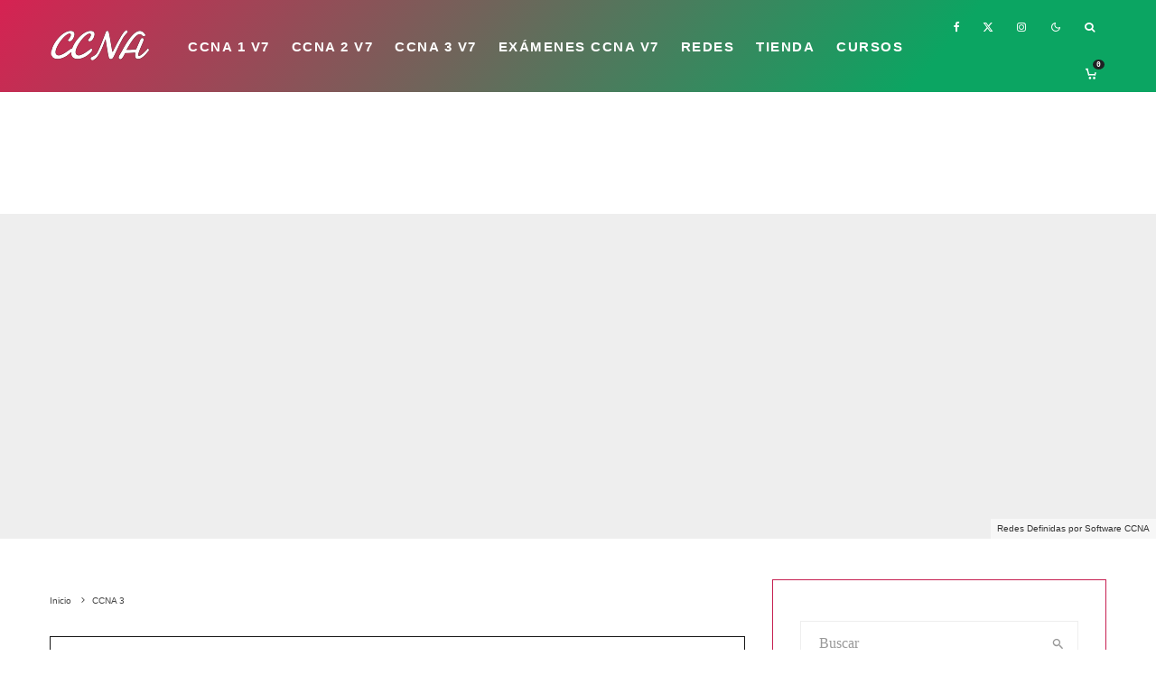

--- FILE ---
content_type: text/css
request_url: https://ccnadesdecero.es/wp-content/litespeed/css/0da7f0a20267a2945041656017dc3e21.css?ver=2c90f
body_size: 18364
content:
.update-card-modal .studiocart{padding:0}.ncs-my-account .error-border{border:1px solid #E25950!important}.ncs-my-account .error-label{color:#E25950!important}.ncs-my-account .modal,.ncs-my-account .sc-modal{display:none}.ncs-my-account .modal .modal-dialog,.ncs-my-account .sc-modal .modal-dialog{left:50%;width:90%;max-width:400px;transform:translateX(-50%);max-height:75%;overflow:auto}.ncs-my-account .sc-modal .modal-header h2{font-size:22px}.ncs-my-account .sc-modal p{margin:0 0 20px}.ncs-my-account .modal.opened,.ncs-my-account .sc-modal.opened{display:block!important}.ncs-my-account .sc_invoice-period{margin-top:15px;text-align:left}.ncs-my-account .sc_preloader{display:none;margin-top:10px;position:absolute;left:48%;top:40%}.ncs-my-account .btn-close{color:#000;font-size:20px;text-decoration:none!important;padding:10px;position:absolute;right:7px;top:0;line-height:28px}.ncs-my-account .btn-close:hover{color:#919191}.ncs-my-account .modal:before,.ncs-my-account .sc-modal:before{content:"";display:none;background:rgb(0 0 0 / .6);position:fixed;top:0;left:0;right:0;bottom:0;z-index:99}.ncs-my-account .opened:before{display:block}.ncs-my-account .sc-modal .modal-dialog,.ncs-my-account .update-card-modal .modal-dialog{top:50%;transform:translate(-50%,-50%)}.ncs-my-account .modal-dialog{background:#fefefe;border:#333 solid 0;border-radius:5px;text-align:center;overflow:hidden;position:fixed;left:15%;top:-100%;z-index:99;width:70%;box-shadow:0 5px 10px rgb(0 0 0 / .3);font-size:16px}.ncs-my-account .modal-body{padding:20px}.ncs-my-account .modal-header{border-bottom:#eee solid 1px;padding:15px 20px 15px}.ncs-my-account .modal-header h2{font-size:17px;margin:0}.ncs-my-account .sc-modal .modal-dialog{max-width:1200px}.ncs-my-account .sc-modal .modal-body{padding:20px 35px 35px}.ncs-my-account .modal .modal-header+.modal-body{padding-top:8px}.ncs-my-account .modal-footer{padding:10px 20px}#sc_update_subscription{display:none}#updateCard .row .form-group{margin:0 0 5px;text-align:left}#updateCard .row .form-group:last-child{margin:0}#updateCard #sc_update_card_button{font-size:16px}body.sc-checkout-1{position:static}body.sc-checkout-1 *{box-sizing:border-box}body.sc-checkout-1 .container{width:100%;padding-right:15px;padding-left:15px;margin-right:auto;margin-left:auto}@media (min-width:960px){body.sc-checkout-1 .container{max-width:1170px}}.sc-account-form .sc-account-error,#sc-login .sc-account-error,#sc-password-lost-form .sc-account-error{padding-left:10px;border-left:3px solid #d31111}.sc-account-form .login-info,#sc-login .login-info,#sc-password-lost-form .login-info{padding-left:10px;border-left:3px solid #9dc5df}.sc-account-form input[type=text],.sc-account-form input[type=email],.sc-account-form input[type=password],#sc-login input[type=text],#sc-login input[type=email],#sc-login input[type=password],#sc-password-lost-form input[type=text],#sc-password-lost-form input[type=email],#sc-password-lost-form input[type=password]{display:block;width:100%}.single-sc_collection .studiocart-page .container .products,.single-sc_product .studiocart-page .container .products{position:relative}.single-sc_collection .studiocart-page .container #sc-payment-form.signup-form .sc-order-summary:last-child,.single-sc_product .studiocart-page .container #sc-payment-form.signup-form .sc-order-summary:last-child{padding-bottom:15px}.single-sc_collection .studiocart-page .container .address-info .row .form-group.sc-address-1.col-sm-12 input,.single-sc_product .studiocart-page .container .address-info .row .form-group.sc-address-1.col-sm-12 input{border-bottom-left-radius:0!important;border-bottom-right-radius:0!important}.single-sc_collection .studiocart-page .container .address-info .row .form-group.sc-address-1.col-sm-12 input:focus,.single-sc_product .studiocart-page .container .address-info .row .form-group.sc-address-1.col-sm-12 input:focus{z-index:1;position:relative}.single-sc_collection .studiocart-page .container .address-info .row .form-group.sc-address-2.col-sm-12,.single-sc_product .studiocart-page .container .address-info .row .form-group.sc-address-2.col-sm-12{margin-top:-1rem}.single-sc_collection .studiocart-page .container .address-info .row .form-group.sc-address-2.col-sm-12 input,.single-sc_product .studiocart-page .container .address-info .row .form-group.sc-address-2.col-sm-12 input{border-top:0;border-top-left-radius:0!important;border-top-right-radius:0!important}.single-sc_collection .studiocart-page .container .address-info .row .form-group.sc-address-2.col-sm-12 input:focus,.single-sc_product .studiocart-page .container .address-info .row .form-group.sc-address-2.col-sm-12 input:focus{z-index:1;position:relative}.single-sc_collection .studiocart-page .container .sc-embed-checkout-form-nav,.single-sc_product .studiocart-page .container .sc-embed-checkout-form-nav{background:#fff;padding:10px;margin-bottom:-28px;position:relative;z-index:1}.single-sc_collection .studiocart-page .container .sc-embed-checkout-form-nav .sc-checkout-form-steps .steps,.single-sc_product .studiocart-page .container .sc-embed-checkout-form-nav .sc-checkout-form-steps .steps{border-top:0;background:#fff0}.single-sc_collection .studiocart-page .container .sc-embed-checkout-form-nav .sc-checkout-form-steps .steps a,.single-sc_product .studiocart-page .container .sc-embed-checkout-form-nav .sc-checkout-form-steps .steps a{background:#f4f4f4;color:#bbb;padding:15px 20px;text-decoration:none;transition:all 0.25s ease-out}.single-sc_collection .studiocart-page .container .sc-embed-checkout-form-nav .sc-checkout-form-steps .steps a .step-number,.single-sc_product .studiocart-page .container .sc-embed-checkout-form-nav .sc-checkout-form-steps .steps a .step-number{background:#bbb;border-radius:50%;color:#f4f4f4;font-weight:700;font-size:15px;height:26px;line-height:25px;transition:all 0.25s ease-out;margin-right:10px;text-align:center;min-width:26px;width:26px}@media (max-width:479px){.single-sc_collection .studiocart-page .container .sc-embed-checkout-form-nav .sc-checkout-form-steps .steps a .step-number,.single-sc_product .studiocart-page .container .sc-embed-checkout-form-nav .sc-checkout-form-steps .steps a .step-number{font-size:11px;height:18px;line-height:17px;min-width:18px;width:18px}}.single-sc_collection .studiocart-page .container .sc-embed-checkout-form-nav .sc-checkout-form-steps .steps a:hover,.single-sc_product .studiocart-page .container .sc-embed-checkout-form-nav .sc-checkout-form-steps .steps a:hover{text-decoration:none}.single-sc_collection .studiocart-page .container .sc-embed-checkout-form-nav .sc-checkout-form-steps .steps.sc-current a,.single-sc_product .studiocart-page .container .sc-embed-checkout-form-nav .sc-checkout-form-steps .steps.sc-current a{background:#fff;color:#333}.single-sc_collection .studiocart-page .container .sc-embed-checkout-form-nav .sc-checkout-form-steps .steps.sc-current a .step-number,.single-sc_product .studiocart-page .container .sc-embed-checkout-form-nav .sc-checkout-form-steps .steps.sc-current a .step-number{background:#333;color:#fff}.single-sc_collection .studiocart-page .container #sc-payment-form.sc-2step-wrapper,.single-sc_product .studiocart-page .container #sc-payment-form.sc-2step-wrapper{padding:0}.single-sc_collection .studiocart-page .container #sc-payment-form.sc-2step-wrapper .sc-checkout-step>div,.single-sc_product .studiocart-page .container #sc-payment-form.sc-2step-wrapper .sc-checkout-step>div{margin-bottom:40px}.single-sc_collection .studiocart-page .container #sc-payment-form.sc-2step-wrapper .sc-checkout-step>div.row,.single-sc_collection .studiocart-page .container #sc-payment-form.sc-2step-wrapper .sc-checkout-step>div.sc-order-summary,.single-sc_product .studiocart-page .container #sc-payment-form.sc-2step-wrapper .sc-checkout-step>div.row,.single-sc_product .studiocart-page .container #sc-payment-form.sc-2step-wrapper .sc-checkout-step>div.sc-order-summary{margin-bottom:0}.single-sc_collection .studiocart-page .container #sc-payment-form.sc-2step-wrapper.step-1 .sc-checkout-step>div,.single-sc_product .studiocart-page .container #sc-payment-form.sc-2step-wrapper.step-1 .sc-checkout-step>div{margin-bottom:0}.single-sc_collection .studiocart-page .total,.single-sc_product .studiocart-page .total{background:#fff0;color:#232323;font-size:12px;font-weight:600;letter-spacing:.2em;margin:0 0 .8em;padding:0;padding-bottom:8px;text-transform:uppercase}.single-sc_collection .studiocart-page .total .price,.single-sc_product .studiocart-page .total .price{letter-spacing:normal;font-size:20px;vertical-align:middle;margin-top:-8px}.sc-hero-banner{background:#234854 center;background-size:cover;min-height:350px;display:flex;align-items:center;position:relative}@media (max-width:640px){.sc-hero-banner{min-height:250px}}.sc-hero-banner:before{background:linear-gradient(to bottom,#fff0,#000);content:"";left:0;opacity:.3;position:absolute;top:0;width:100%;height:100%}.sc-hero-banner h2{color:#fff;line-height:1.25em;position:relative;text-align:center}.studiocart-page{background:#eee;color:#232323;font-family:"Helvetica Neue",Helvetica,sans-serif;font-size:14px;position:relative}.studiocart-page.page-closed{min-height:calc(100vh - 350px)}@media (max-width:640px){.studiocart-page.page-closed{min-height:calc(100vh - 250px)}}.studiocart-page.page-closed .container .studiocart{min-width:100%;margin:-50px;width:100%}.studiocart-page.page-closed .container .studiocart .pay-confirmation{position:relative}.studiocart-page.page-closed #sc-payment-form{align-items:initial}.studiocart-page.page-closed #sc-payment-form .products{margin-top:-50px;margin-bottom:50px;min-height:auto}.studiocart-page.page-closed #sc-payment-form .products h4{font-size:20px;line-height:1.35em}@media (max-width:640px){.studiocart-page.page-closed #sc-payment-form{align-items:flex-start}.studiocart-page.page-closed #sc-payment-form .products{min-height:40vh}.studiocart-page.page-closed #sc-payment-form .products>div{min-width:0;line-height:1.35}}.studiocart-page .btn-block{border-radius:2px;cursor:pointer;font-size:18px}.studiocart-page .studiocart input:focus,.studiocart-page .studiocart .StripeElement--focus{border:1px solid #0eb8c1;box-shadow:0 1px 3px 0 #cfd7df;outline:none}.studiocart-page .container{display:flex;align-items:flex-start;flex-wrap:wrap;justify-content:center;width:100%;margin:auto}@media (min-width:960px){.studiocart-page .container{max-width:1170px;padding:0 30px}}.studiocart-page .container .main-content,.studiocart-page .container .studiocart{margin:auto;flex-basis:53%;width:53%;min-width:53%}.studiocart-page .container .main-content{background:#fff;margin-top:-60px;padding:30px;box-shadow:20px 37px 80px rgb(0 0 0 / .098)}.studiocart-page .container .main-content img{height:auto}.studiocart-page .container .studiocart{flex-basis:42%;margin-left:5%;margin-top:0;min-width:42%;padding:50px 0;width:42%}@media (max-width:900px){.studiocart-page .container .main-content,.studiocart-page .container .studiocart{flex-basis:95%;width:95%;min-width:95%}.studiocart-page .container .studiocart{margin:0;padding:35px 0 50px}}.studiocart-page .container #sc-payment-form .sc-section{background:#fff;box-shadow:5px 10px 20px rgb(0 0 0 / .0598);padding:30px;position:relative}.studiocart-page .container #sc-payment-form .sc-section.orderbump{border:none;padding:30px;border-radius:0;overflow:hidden;position:relative;transition:all 0.25s ease-out;opacity:.9}.studiocart-page .container #sc-payment-form .sc-section.orderbump .sc-bump-image{margin-top:0}.studiocart-page .container #sc-payment-form .sc-section.orderbump [for=sc-orderbump]:before{border-color:#dadada}.studiocart-page .container #sc-payment-form .sc-section.orderbump [for=sc-orderbump]:hover:before,.studiocart-page .container #sc-payment-form .sc-section.orderbump input[type=checkbox]:checked+label:before{border-color:#000}.studiocart-page .container #sc-payment-form .sc-section.orderbump:hover{margin-top:-5px;margin-bottom:45px;box-shadow:20px 37px 80px rgb(0 0 0 / .298);opacity:1}.studiocart-page .container #sc-payment-form .sc-section.orderbump .title{background:#fff0;padding:15px 15px 10px}.studiocart-page .container #sc-payment-form.signup-form .sc-section{padding-bottom:0}.sc-countdown .cd-column{width:100px;display:inline-block;margin:10px}.sc-countdown .timer-box{text-align:center;padding:10px}.sc-countdown .timer-data{font-size:40px;font-weight:400;background-color:#fff;padding:10px;border-radius:50px;line-height:60px}.sc-countdown .timer-title{font-size:14px;font-weight:500;color:#000;text-transform:uppercase;padding:5px}.sc-countdown-finished-message{text-align:center}#sc-order-details h3,#sc-order-details p{line-height:1.4;margin:0;padding:0}#sc-order-details p{font-size:14px}#sc-order-details .sc-heading{text-transform:uppercase}#sc-order-details .sc-order-table{display:flex;flex-wrap:wrap;margin:10px 0 30px}#sc-order-details .sc-order-table .item,#sc-order-details .sc-order-table .order-total{width:50%;border-bottom:1px solid #e0dede;padding:5px 0 5px;margin:0;font-size:15px;text-align:left;display:block;line-height:1.25em}#sc-order-details .sc-order-table .order-total{text-align:right}#sc-form-container .sc-checkout-form-steps{display:flex;margin:0 0 20px;padding:0}.studiocart{padding:50px 20px;line-height:1.8571428571;min-height:100%}.studiocart *{box-sizing:border-box!important}.studiocart label{margin:0;line-height:1.8571428571}.studiocart .sc-footer-text{font-size:11px;line-height:1.4;opacity:.85;margin:12px 0 0}.studiocart .products.product-list .item{margin-bottom:20px;align-items:center}.studiocart .products.product-list .item:last-child{margin-bottom:8px}.studiocart .products.product-list .item .product-image{width:45px;margin-right:15px;padding-top:45px;background-size:cover;background-position:center}.studiocart .products.product-list label{line-height:1.5}.studiocart .products.product-list label>span{display:block;font-size:12px}.studiocart .products.product-list label+.w-100{display:flex;border-bottom:1px solid #ddd;border-radius:3px;height:40px}.studiocart .products.product-list label+.w-100 .qty-dec,.studiocart .products.product-list label+.w-100 .qty-inc{background:#fff;border:0}.studiocart .products.product-list label+.w-100 .qty-dec svg,.studiocart .products.product-list label+.w-100 .qty-inc svg{width:14px;vertical-align:middle}.studiocart .products.product-list label+.w-100 input{text-align:center;border:0;border-radius:0;width:50px;box-shadow:none}.studiocart .products.product-list label+.w-100 input::-webkit-outer-spin-button,.studiocart .products.product-list label+.w-100 input::-webkit-inner-spin-button{-webkit-appearance:none;margin:0}.studiocart .products.product-list label+.w-100 input[type=number]{-webkit-appearance:textfield;appearance:textfield;-moz-appearance:textfield}.studiocart.scshortcode{padding:0}.studiocart.scshortcode #sc-payment-form.signup-form .sc-section.products{padding-bottom:20px}.studiocart.scshortcode #sc-payment-form.signup-form .sc-section:last-child .row:last-child .form-group:last-child{margin-bottom:0}.studiocart.scshortcode .container{font-size:14px;padding:0}.studiocart.scshortcode .products{position:relative}.studiocart.scshortcode .products #sc-coupon-toggle{right:0;top:6px}.studiocart.scshortcode .coupon-code .form-group{margin-left:0;margin-right:0}.studiocart.scshortcode .sc-2step-wrapper.step-2 #sc-coupon-toggle{right:0;top:0}.studiocart.pay-confirm{display:flex;align-items:center}.studiocart .content{box-shadow:0 2px 10px rgb(0 0 0 / .075);background-color:#fff}.studiocart .block-heading{display:table;margin:auto;max-width:600px;margin-bottom:40px;text-align:center}.studiocart .block-heading h2{letter-spacing:.025em}.studiocart .block-heading p{text-align:center;margin:auto;line-height:1.5}.studiocart h1:before,.studiocart h2:before,.studiocart h3:before,.studiocart h4:before,.studiocart h5:before{content:none}.studiocart .block-heading h1,.studiocart .block-heading h2,.studiocart .block-heading h3{font-size:2.2rem;margin-bottom:5px}.studiocart .sc-checkout-form-steps .steps{background:#eee;border-top:4px solid #eee;line-height:1em;width:100%}.studiocart .sc-checkout-form-steps .steps.sc-current{background:#fff0;border-top:4px solid #222225}.studiocart .sc-checkout-form-steps .steps a{color:inherit;display:flex;padding:15px 20px 18px;text-decoration:none}.studiocart .sc-checkout-form-steps .steps a .step-number{font-weight:700;font-size:36px;line-height:1em;margin-right:10px}.studiocart .sc-checkout-form-steps .steps a .step-heading{display:flex;flex-wrap:wrap;align-items:center}.studiocart .sc-checkout-form-steps .steps a .step-heading .step-name{font-weight:700;text-transform:uppercase;width:100%}.studiocart .sc-checkout-form-steps .steps a .step-heading .step-sub-name{font-size:13px}.studiocart #sc-payment-form.sc-2step-wrapper{padding:0 30px}.studiocart #sc-payment-form .sc-checkout-step{display:none}.studiocart #sc-payment-form.step-1 #customer-details{display:block}.studiocart #sc-payment-form.step-2 #billing-details{display:block;position:relative}.studiocart #sc-payment-form>div,.studiocart #sc-payment-form .sc-checkout-step>div{margin-bottom:40px}.studiocart #sc-payment-form>div:last-child,.studiocart #sc-payment-form .sc-checkout-step>div:last-child{margin-bottom:0}.studiocart #sc-payment-form .sc-checkout-step>div{margin-bottom:15px}.studiocart #sc-payment-form .orderbump{border:1px dashed #000;border-radius:3px;padding:20px}.studiocart #sc-payment-form .orderbump .sc-bump-image{margin:20px 0 5px;text-align:center}.studiocart #sc-payment-form .orderbump .sc-bump-image img{display:inline;max-width:100%}.studiocart #sc-payment-form .orderbump .has-thumb{background-position:15px 8px;background-repeat:no-repeat;background-size:20%;padding-left:25%}@media (max-width:767px){.studiocart #sc-payment-form .orderbump .has-thumb{background-position:center top;background-size:auto 125px;padding:140px 0 0}}.studiocart #sc-payment-form .orderbump .title{background:#f3f5f6;padding:15px;margin:-14px -13px 10px}.studiocart #sc-payment-form .orderbump .ob-cta{margin-top:12px}.studiocart #sc-payment-form .orderbump input[type=checkbox]{height:auto;margin-right:5px}.studiocart #sc-payment-form .orderbump label{font-weight:700}.studiocart #sc-payment-form .sc-badge{text-transform:uppercase;background:#eee;color:#7c7c7c;padding:4px 10px;border-radius:50px;font-size:82%;margin-left:2px;font-weight:500;letter-spacing:.05em}.studiocart #sc-payment-form .item label .sc-badge{border-radius:2px;text-transform:none}.studiocart #sc-payment-form .summary-items{margin-bottom:20px}.studiocart #sc-payment-form .summary-items .sc-label{flex-grow:1}.studiocart #sc-payment-form .summary-items .item{display:flex;padding:5px 0}.studiocart #sc-payment-form .summary-items .item.orderbump-item-row .ob-price{text-align:right}.studiocart #sc-payment-form .summary-items .item.orderbump-item-row small{display:block;font-size:80%!important;line-height:1}.studiocart #sc-payment-form input[type=checkbox],.studiocart #sc-payment-form input[type=radio]{border:0;clip:rect(0 0 0 0);height:1px;margin:-1px;overflow:hidden;padding:0;position:absolute;width:1px}.studiocart #sc-payment-form input[type=checkbox]:active+label:before,.studiocart #sc-payment-form input[type=checkbox]:active+.item-name:before,.studiocart #sc-payment-form input[type=radio]:active+label:before,.studiocart #sc-payment-form input[type=radio]:active+.item-name:before{transition-duration:0s}.studiocart #sc-payment-form input[type=checkbox]+label,.studiocart #sc-payment-form input[type=checkbox]+.item-name,.studiocart #sc-payment-form input[type=radio]+label,.studiocart #sc-payment-form input[type=radio]+.item-name{display:inline-block;position:relative;padding-left:2em;vertical-align:middle;-webkit-user-select:none;-moz-user-select:none;user-select:none;cursor:pointer;font-size:14px;line-height:1.2em}.studiocart #sc-payment-form input[type=checkbox]+label:before,.studiocart #sc-payment-form input[type=checkbox]+.item-name:before,.studiocart #sc-payment-form input[type=radio]+label:before,.studiocart #sc-payment-form input[type=radio]+.item-name:before{background:#fff;box-sizing:content-box;content:"";color:#000;position:absolute;left:0;width:15px;height:15px;border:1px solid #a9a9a9;text-align:center;top:0;transition:all 0.4s ease}.studiocart #sc-payment-form input[type=checkbox]+label:after,.studiocart #sc-payment-form input[type=checkbox]+.item-name:after,.studiocart #sc-payment-form input[type=radio]+label:after,.studiocart #sc-payment-form input[type=radio]+.item-name:after{box-sizing:content-box;content:"";background-color:#000;position:absolute;left:4px;width:9px;height:9px;margin-top:4px;top:0;transform:scale(0);transform-origin:50%;transition:transform 200ms ease-out}.studiocart #sc-payment-form input[type=checkbox]+label:disabled+label:before,.studiocart #sc-payment-form input[type=checkbox]+.item-name:disabled+label:before,.studiocart #sc-payment-form input[type=radio]+label:disabled+label:before,.studiocart #sc-payment-form input[type=radio]+.item-name:disabled+label:before{border-color:#ccc}.studiocart #sc-payment-form input[type=checkbox]+label:disabled:hover+label:before,.studiocart #sc-payment-form input[type=checkbox]+.item-name:disabled:hover+label:before,.studiocart #sc-payment-form input[type=radio]+label:disabled:hover+label:before,.studiocart #sc-payment-form input[type=radio]+.item-name:disabled:hover+label:before{background-color:inherit}.studiocart #sc-payment-form input[type=checkbox]+label:disabled:checked+label:before,.studiocart #sc-payment-form input[type=checkbox]+.item-name:disabled:checked+label:before,.studiocart #sc-payment-form input[type=radio]+label:disabled:checked+label:before,.studiocart #sc-payment-form input[type=radio]+.item-name:disabled:checked+label:before{background-color:#ccc}.studiocart #sc-payment-form input[type=checkbox]+label+.coup-confirm,.studiocart #sc-payment-form input[type=checkbox]+label .coup-confirm,.studiocart #sc-payment-form input[type=checkbox]+.item-name+.coup-confirm,.studiocart #sc-payment-form input[type=checkbox]+.item-name .coup-confirm,.studiocart #sc-payment-form input[type=radio]+label+.coup-confirm,.studiocart #sc-payment-form input[type=radio]+label .coup-confirm,.studiocart #sc-payment-form input[type=radio]+.item-name+.coup-confirm,.studiocart #sc-payment-form input[type=radio]+.item-name .coup-confirm{display:block;text-transform:uppercase;font-size:12px;font-weight:400;opacity:.7;margin-top:-5px}.studiocart #sc-payment-form input[type=checkbox].invalid+.item-name,.studiocart #sc-payment-form input[type=radio].invalid+.item-name{color:#fa7559}.studiocart #sc-payment-form input[type=checkbox]+label,.studiocart #sc-payment-form input[type=checkbox]+.item-name{line-height:1.2em}.studiocart #sc-payment-form input[type=checkbox]+label:before,.studiocart #sc-payment-form input[type=checkbox]+.item-name:before{margin-top:0}.studiocart #sc-payment-form input[type=checkbox]+label:after,.studiocart #sc-payment-form input[type=checkbox]+.item-name:after{background-color:#fff0;left:4px;width:8px;height:3px;border-style:solid;border-color:#000;border-width:0 0 2px 2px;-o-border-image:none;border-image:none;transform:rotate(-45deg) scale(0)}.studiocart #sc-payment-form input[type=checkbox]:hover+label:before,.studiocart #sc-payment-form input[type=checkbox]:hover+.item-name:before{border-color:#000}.studiocart #sc-payment-form input[type=checkbox]:checked+label:before,.studiocart #sc-payment-form input[type=checkbox]:checked+.item-name:before{animation:borderscale 200ms ease-in}.studiocart #sc-payment-form input[type=checkbox]:checked+label:after,.studiocart #sc-payment-form input[type=checkbox]:checked+.item-name:after{content:"";transform:rotate(-45deg) scale(1);transition:transform 200ms ease-out}.studiocart #sc-payment-form input[type=radio]:checked+label:before,.studiocart #sc-payment-form input[type=radio]:checked+.item-name:before{animation:borderscale 300ms ease-in;background-color:#fff}.studiocart #sc-payment-form input[type=radio]:checked+label:after,.studiocart #sc-payment-form input[type=radio]:checked+.item-name:after{transform:scale(1)}.studiocart #sc-payment-form input[type=radio]+label:before,.studiocart #sc-payment-form input[type=radio]+label:after,.studiocart #sc-payment-form input[type=radio]+.item-name:before,.studiocart #sc-payment-form input[type=radio]+.item-name:after{border-radius:50%}.studiocart #sc-payment-form.signup-form .sc-section{margin:0}.studiocart #sc-payment-form.signup-form .sc-section.products{padding-bottom:1px}.studiocart #sc-payment-form.signup-form #sc-terms{margin-bottom:20px}.studiocart #sc-payment-form.signup-form .sc-order-summary{padding-top:10px}.studiocart #sc-payment-form.signup-form .sc-order-summary .title,.studiocart #sc-payment-form.signup-form .sc-order-summary .summary-items,.studiocart #sc-payment-form.signup-form .sc-order-summary .title+.row,.studiocart #sc-payment-form.signup-form .sc-order-summary .summary-items+.row{display:none!important}.studiocart .pay-confirmation{position:absolute;width:100%;top:0;left:0;height:100%;display:flex;align-items:center;justify-content:center}.studiocart .pay-confirmation .products{background:#fff;border-radius:7px;box-shadow:0 0 15px 0 rgb(0 0 0 / .075);text-align:center;margin:0;width:90%;max-width:900px;min-height:65vh;padding:20px;display:flex;align-items:center;justify-content:center}.studiocart .pay-confirmation .order-info{margin:25px 0 0;text-align:center}.studiocart .pay-confirmation .order-info li{display:inline-block;font-weight:700;letter-spacing:.1em}.studiocart .pay-confirmation .order-info li span{font-size:80%;font-weight:400;text-transform:uppercase}.studiocart .pay-confirmation table td,.studiocart .pay-confirmation table th{border:none;padding:0}.studiocart .pay-confirmation .card-details h3{text-align:center}.studiocart .title{color:#232323;font-size:12px;margin:0 0 .8em;font-weight:600;padding-bottom:8px;text-transform:uppercase;letter-spacing:.2em}.studiocart .title.closed{border:0;margin:0;padding:0}.studiocart .row+.title{margin-top:2em}.studiocart label .req{color:#fa755a;font-weight:700}.studiocart .products.hidden{display:none}.studiocart .products.hidden.sc-show-coupon{display:block}.studiocart .products.hidden.sc-show-coupon .title,.studiocart .products.hidden.sc-show-coupon .item{display:none!important}.studiocart .products.hidden.sc-show-coupon .coupon-code{text-align:right}.studiocart .products.hidden.sc-show-coupon #sc-coupon-toggle{position:static}.studiocart .products .item{display:flex;margin-bottom:8px}.studiocart .products .item input[type=radio]{line-height:1;margin-right:10px;height:auto}.studiocart .products .item.flex-wrap{flex-wrap:wrap}.studiocart .products .item.flex-wrap .error{text-align:right;width:100%}.studiocart .products .item .w-100{flex-shrink:1;margin-left:auto}.studiocart .products .item .w-100 input{margin:0;padding:0 5px;width:70px;font-weight:700}@media (max-width:540px){.studiocart .products .item .w-100{flex-shrink:0;flex-grow:1;margin-left:2em}.studiocart .products .item .w-100 input{width:100%}}.studiocart .products .item-description{font-size:.8em;opacity:.6}.studiocart .products .item p{margin-bottom:.2em}.studiocart .products .price{flex-grow:1;font-weight:600;text-align:right}.studiocart .products .price s{font-weight:400;opacity:.5;margin-right:2px}.studiocart .coupon-code{align-items:center}.studiocart .coupon-code #sc-coupon-toggle{color:#aaa;font-size:13px;line-height:1;padding-bottom:2px;position:absolute;right:33px;text-decoration:underline;top:33px;transition:all 0.2s linear}.studiocart .coupon-code #sc-coupon-toggle:hover{color:#000}@media (max-width:479px){.studiocart .coupon-code #sc-coupon-toggle{position:relative;left:0;top:-15px}}.studiocart .coupon-code.applied{display:none}.studiocart .coupon-code .form-group{align-items:center;background:#f3f5f6;display:flex;margin:0 -30px 20px;padding:10px 30px;width:auto}.studiocart .coupon-code .form-group.hide{display:none}.studiocart .coupon-code input[type=text]{background:#fff0;border:0;box-shadow:0 0;padding:0}.studiocart .coupon-code input[type=button]{border:1px solid #666;background:#fff0;color:#666;border-radius:0;box-shadow:0 0;font-size:12px!important;font-weight:600;height:34px;padding:0;z-index:1;width:100px}.studiocart .coupon-code input[type=button]:hover,.studiocart .coupon-code input[type=button][disabled]{background:#000;border-color:#000;color:#fff}.studiocart .coupon-code input[type=button][disabled]{cursor:default;opacity:.4}.studiocart .coupon-code .coup-confirm{font-size:10px;letter-spacing:.075em;margin:0 10px 0 0;text-transform:uppercase;background:#e3e3e3;color:#000;padding:4px 15px;border-radius:50px}.studiocart #coupon-status{display:none;font-size:13px;color:red}.studiocart .total{background:#f3f5f6;padding:15px;font-weight:700;font-size:18px;border-radius:4px}.studiocart .total .price{float:right;font-weight:700;font-size:18px}.studiocart .total small{clear:both;display:block;text-align:right;font-weight:400;font-size:13px;position:relative;top:-6px;margin-bottom:-12px;letter-spacing:normal;text-transform:none}.studiocart .sc-field-description{color:#777;font-size:12px;line-height:1em;margin-top:5px}.studiocart .pwyw-suggested,.studiocart .pwyw-input{font-size:12px}.studiocart .pwyw-suggested .form-group,.studiocart .pwyw-input .form-group{margin:5px 0 0;display:flex;background:#eee;border-radius:4px}.studiocart .pwyw-suggested .form-group.right-currency,.studiocart .pwyw-input .form-group.right-currency{flex-direction:row-reverse}.studiocart .pwyw-suggested .form-group .sc-currency,.studiocart .pwyw-input .form-group .sc-currency{padding:5px 7px;font-weight:700;opacity:.5;font-size:120%}.studiocart .pwyw-suggested{width:100%;display:block;font-weight:400;margin-top:-3px}.studiocart .pay-info label,.studiocart .card-details label,.studiocart .address-info label,.studiocart .pwyw-input label{font-size:12px;font-weight:400;color:#000;letter-spacing:.05em}.studiocart .pay-info #test-mode-message,.studiocart .card-details #test-mode-message,.studiocart .address-info #test-mode-message,.studiocart .pwyw-input #test-mode-message{margin:10px 0;background:#f3f5f6;padding:10px;font-size:14px}.studiocart .pay-info #test-mode-message a,.studiocart .card-details #test-mode-message a,.studiocart .address-info #test-mode-message a,.studiocart .pwyw-input #test-mode-message a{color:inherit;text-decoration:underline}.studiocart .pay-info .pay-methods,.studiocart .card-details .pay-methods,.studiocart .address-info .pay-methods,.studiocart .pwyw-input .pay-methods{margin-bottom:20px}.studiocart .pay-info .pay-methods input:checked+label svg,.studiocart .card-details .pay-methods input:checked+label svg,.studiocart .address-info .pay-methods input:checked+label svg,.studiocart .pwyw-input .pay-methods input:checked+label svg{color:#7f8589}.studiocart .pay-info .pay-methods label,.studiocart .card-details .pay-methods label,.studiocart .address-info .pay-methods label,.studiocart .pwyw-input .pay-methods label{font-size:14px;line-height:29px;display:inline-block;margin-right:20px}.studiocart .pay-info .pay-methods label:last-child,.studiocart .card-details .pay-methods label:last-child,.studiocart .address-info .pay-methods label:last-child,.studiocart .pwyw-input .pay-methods label:last-child{margin-right:0}.studiocart .pay-info .pay-methods label svg,.studiocart .card-details .pay-methods label svg,.studiocart .address-info .pay-methods label svg,.studiocart .pwyw-input .pay-methods label svg{color:#bcbcbc;width:20px;vertical-align:sub;margin-left:10px;transition:all 0.3s}.studiocart .pay-info .pay-methods label[for=method-paypal] svg,.studiocart .card-details .pay-methods label[for=method-paypal] svg,.studiocart .address-info .pay-methods label[for=method-paypal] svg,.studiocart .pwyw-input .pay-methods label[for=method-paypal] svg{width:14px;vertical-align:middle;margin-left:7px}.studiocart .card-details button{margin-top:10px;padding:15px 0;font-weight:600;font-size:20px}.studiocart #sc-terms{display:block;margin-top:-10px;margin-bottom:30px}.studiocart #sc-terms .checkbox-wrap{line-height:2}.studiocart #sc-terms .checkbox-wrap a{color:inherit;text-decoration:underline}.studiocart #sc-terms .checkbox-wrap.invalid label{color:#fa755a}.studiocart #sc-terms .checkbox-wrap.invalid input[type=checkbox]+label:before{border-color:#fa755a}.studiocart #sc-terms .checkbox-wrap.invalid .error{margin:auto;text-align:left}.studiocart #sc-terms input{float:left;height:1.8em;margin-right:10px}.studiocart .date-separator{margin-left:10px;margin-right:10px;margin-top:5px}.studiocart input.form-control,.studiocart select.form-control,.studiocart .StripeElement,.studiocart .selectize-control.single .selectize-input{box-shadow:0 0;height:auto;padding:9px 12px;color:#000;background-color:#fff;border:1px solid #ddd;border-radius:3px;display:block;transition:box-shadow 150ms ease}.studiocart input.form-control,.studiocart select.form-control,.studiocart .StripeElement,.studiocart .selectize-dropdown .option,.studiocart .selectize-control.single .selectize-input{font-family:"Helvetica Neue",Helvetica,sans-serif;font-size:14px}.studiocart .selectize-dropdown.single{border:1px solid #ddd}.studiocart input:focus,.studiocart .StripeElement--focus{border:1px solid #0eb8c1;outline:none}.studiocart .address-info hr{border:0;border-top:1px solid #ededed;width:auto;display:block;margin:15px -30px 25px}.studiocart .form-errors{border:1px solid;border-radius:3px;color:#fa755a;font-size:14px;list-style-type:none;margin:0 0 30px;padding:10px 20px}.studiocart input.form-control.invalid{color:#fa755a}.studiocart .selectize-control .selectize-input.invalid,.studiocart input.form-control.invalid,.studiocart .StripeElement--invalid{border-color:#fa755a}.studiocart input.valid{background:url([data-uri]) 98% center no-repeat;background-size:auto 14px}.studiocart .error{margin-bottom:-15px}.studiocart .error,.studiocart #card-errors{font-size:10px;font-weight:400;color:#fa7559;letter-spacing:.05em;text-align:right;line-height:15px}.studiocart .StripeElement--webkit-autofill{background-color:#fefde5!important}.studiocart ::-webkit-input-placeholder{color:#acb7c3!important}.studiocart ::-moz-placeholder{color:#acb7c3!important}.studiocart :-ms-input-placeholder{color:#acb7c3!important}.studiocart :-moz-placeholder{color:#acb7c3!important}.studiocart .container{margin-right:auto;margin-left:auto;max-width:100%}@media (min-width:768px){.studiocart .container{width:750px}}@media (min-width:992px){.studiocart .container{width:970px}}.studiocart.upsell-page{padding-top:20px}@media (min-width:1100px){.studiocart.upsell-page .container{width:1040px}}.studiocart.upsell-page .row{align-items:center}.studiocart.upsell-page #upsell-notice{border-bottom:1px solid #000;font-size:16px;font-weight:900;padding-bottom:15px;text-align:center;margin-bottom:50px}.studiocart.upsell-page h1{letter-spacing:-1px;font-family:"Helvetica Neue",Helvetica,sans-serif;font-weight:900;font-size:45px;line-height:1;margin-bottom:25px}.studiocart.upsell-page .sc-button{background:#000;color:#fff;cursor:pointer;display:block;font-size:20px;padding:20px 50px;border-radius:6px;text-align:center;width:100%;font-weight:700;margin:10px 0}.studiocart.upsell-page .sc-nope{margin:0;text-align:center}.studiocart.upsell-page img{box-shadow:0 12px 77px 25px rgb(137 137 137 / .46);border-radius:6px}.studiocart.upsell-page .col-sm-6{position:relative;min-height:1px;width:100%;padding-right:25px;padding-left:25px}.studiocart .form-control{border:0;padding:0;height:auto;display:block;transition:border-color 0.15s ease-in-out,box-shadow 0.15s ease-in-out;width:100%}.studiocart .form-group{margin-bottom:1rem}.studiocart .btn-block{background:#000;border-style:solid;border:0;color:#fff;display:block;font-weight:700;padding:15px;position:relative;width:100%;transition:all 0.2s linear;text-align:center}.studiocart .btn-block span{transition:all 0.3s}.studiocart .btn-block .text svg{width:1em;vertical-align:middle;position:relative;top:-2px}.studiocart .btn-block .text svg path{fill:currentColor}.studiocart .btn-block .sub-text{display:block;font-weight:400;font-size:85%}.studiocart .btn-block .spinner{display:inline;position:relative;left:auto;opacity:0;top:50%;vertical-align:middle;margin-left:-15px;margin-right:10px;margin-bottom:-14px;margin-top:-18px;width:0;transition:all 0.3s;transition-timing-function:ease-in;animation-name:circular-spinner;animation-duration:1.2s;animation-iteration-count:infinite;animation-timing-function:linear}.studiocart .btn-block .spinner path{fill:currentColor}.studiocart .btn-block.running span{opacity:.7}.studiocart .btn-block.running .spinner{opacity:1;width:24px;margin-left:0}.studiocart .clearfix:before,.studiocart .clearfix:after,.studiocart .container:before,.studiocart .container:after,.studiocart .container-fluid:before,.studiocart .container-fluid:after{display:table;content:" "}.studiocart .clearfix:after,.studiocart .container:after,.studiocart .container-fluid:after,.studiocart .form-horizontal .form-group:after{clear:both}.studiocart .row{display:flex;flex-wrap:wrap;margin-right:-15px;margin-left:-15px}.studiocart .col-sm-6,.studiocart .col-sm-12{position:relative;min-height:1px;width:100%;padding-right:15px;padding-left:15px}.sc-stripe-express .express-pay-element{width:100%;padding:0;border:0;font-weight:700;margin:0 0 10px 0;border-radius:0px!important;font-size:18px}@media (min-width:768px){.studiocart .col-sm-6{width:50%}.studiocart .col-sm-12{width:100%}}@media (min-width:576px){.studiocart .col-sm-12{flex:0 0 100%;max-width:100%}.studiocart .col-sm-6{flex:0 0 50%;max-width:50%}}.ncs-my-account{font-size:16px;max-width:1180px!important}.ncs-my-account .tab ul{padding-left:0}.ncs-my-account .dashicons{margin:5px 15px 5px 0;font-size:1em}.ncs-my-account .tabcontent{margin-top:20px;display:none;padding:10px 12px;height:auto}.ncs-my-account .tabcontent.active{display:inherit}.ncs-my-account ul.tabs{margin:0;padding:0;list-style:none}.ncs-my-account ul.tabs li{background:none;color:#222;display:inline-block;padding:10px 15px;cursor:pointer}.ncs-my-account ul.tabs li.current{background:#ededed;color:#222}.ncs-my-account .ncs-account-list h3{margin-top:20px;margin-bottom:20px;font-size:20px}.ncs-my-account .profile-wrapper{padding:0}.ncs-my-account .profile-wrapper input[type=text],.ncs-my-account .profile-wrapper input[type=email],.ncs-my-account .profile-wrapper input[type=tel],.ncs-my-account .profile-wrapper input[type=password]{display:block;width:100%;transition:none}.ncs-my-account .profile-wrapper input[type=text][disabled],.ncs-my-account .profile-wrapper input[type=email][disabled],.ncs-my-account .profile-wrapper input[type=tel][disabled],.ncs-my-account .profile-wrapper input[type=password][disabled]{background:#fff0;border:0;padding:0}.ncs-my-account .sc-card-icon{width:28px;margin-right:3px;display:inline-block;vertical-align:middle}.ncs-my-account .ncs-nav-tabs{border-bottom:1px solid #ccc;list-style:none;margin:0;padding:0;display:flex;flex-wrap:wrap}.ncs-my-account .ncs-nav-tabs li{margin:0}.ncs-my-account .ncs-nav-tabs li a{border-bottom:2px solid #fff0;display:inline-block;text-decoration:none;padding:10px 15px 13px;line-height:1;margin-bottom:-1px;outline:none}.ncs-my-account .ncs-nav-tabs li a.active{border-color:inherit}.ncs-my-account .ncs-account-tab-pane{max-width:100%;overflow:auto}.ncs-my-account .ncs-subscription-table{border:0;padding:0}.ncs-my-account .ncs-subscription-table td,.ncs-my-account .ncs-subscription-table th{border:0;padding:0}.ncs-my-account #sc-loader,.ncs-my-account #updateProfile,.ncs-my-account #editProfileCancel{display:none}.ncs-my-account .alert-success{color:#155724}.ncs-my-account .alert-error{color:#721c24}.ncs-my-account .ncs-account-table{margin:0 0 20px;border:none}.ncs-my-account .ncs-account-table thead tr th{background:#f2f4f6;border:none;padding:12px 12px;text-align:left}.ncs-my-account .ncs-account-table tbody tr td{border:none;background:#fafbfd;padding:12px 12px;vertical-align:top}.ncs-my-account .ncs-table-btn{border:1px solid;border-radius:3px;font-size:14px;display:inline-block;margin-top:-10px;margin-right:10px;padding:4px 15px 5px;text-decoration:none}.rtl .studiocart .coupon-code .form-group{flex-wrap:nowrap}.rtl .studiocart .coupon-code #sc-coupon-toggle{right:auto;left:33px}.rtl .studiocart.scshortcode .products #sc-coupon-toggle{right:auto;left:0}.rtl .studiocart #sc-payment-form input[type=checkbox]+label,.rtl .studiocart #sc-payment-form input[type=radio]+label{padding-right:2em}.rtl .studiocart #sc-payment-form input[type=checkbox]+label:before,.rtl .studiocart #sc-payment-form input[type=radio]+label:before{right:0}.rtl .studiocart #sc-payment-form input[type=checkbox]+label:after,.rtl .studiocart #sc-payment-form input[type=radio]+label:after{left:auto;right:4px}@keyframes circular-spinner{0%{transform:rotate(0deg)}100%{transform:rotate(360deg)}}@keyframes borderscale{50%{box-shadow:0 0 0 2px #4f8196}}.sc-archive *,.sc-archive *::before,.sc-archive *::after{box-sizing:border-box}.sc-archive .btn{background-color:#fff;border:1px solid #ccc;border-radius:2px;color:dimgray;padding:.5rem;text-decoration:none;text-align:center;font-size:.9rem}.sc-archive .btn--block{display:block;width:100%}.sc-archive .cards{display:flex;flex-wrap:wrap;list-style:none;margin:0;padding:0}.sc-archive .cards__item{display:flex;padding:1rem;width:100%}.sc-archive .cards__item img{position:absolute;top:50%;transform:translateY(-50%);height:auto;max-width:100%;vertical-align:middle}@media (min-width:40rem){.sc-archive .cards__item{width:50%}}@media (min-width:56rem){.sc-archive .cards__item{width:33.3333%}}@media (min-width:56rem){.sc-archive .col-4 .cards__item{width:25%}}.sc-archive .card{background-color:#fff;border-radius:.25rem;box-shadow:0 20px 40px -14px rgb(0 0 0 / .25);display:flex;flex-direction:column;overflow:hidden;width:100%;text-decoration:none;cursor:pointer}.sc-archive .card:hover .card__image{filter:contrast(100%)}.sc-archive .card__content{display:flex;flex:1 1 auto;flex-direction:column;padding:2rem}.sc-archive .card__image{background-position:center center;background-repeat:no-repeat;background-size:cover;border-top-left-radius:.25rem;border-top-right-radius:.25rem;filter:contrast(70%);overflow:hidden;position:relative;transition:filter 0.5s cubic-bezier(.43,.41,.22,.91)}.sc-archive .card__image::before{content:"";display:block;padding-top:45%}.sc-archive .card__title{color:dimgray;font-size:1.25rem;font-weight:300;letter-spacing:2px;text-transform:uppercase}.sc-archive .card__text{color:dimgray;flex:1 1 auto;font-size:.875rem;line-height:1.5;margin-bottom:1.25rem}.sc-archive .card__text p{margin-top:.5rem}.sc-archive .sc-archive-navigation .nav-links{display:flex;align-items:center;justify-content:center}.sc-archive .sc-archive-navigation .page-numbers{display:flex;align-items:center;justify-content:center;cursor:pointer;text-decoration:none;position:relative;width:40px;height:40px;font-size:16px}.sc-archive .sc-archive-navigation .page-numbers.current::after{content:"";display:block;position:absolute;bottom:0;left:13px;right:13px;height:2px;background:#000}.sc-archive .sc-archive-navigation .page-numbers.next svg,.sc-archive .sc-archive-navigation .page-numbers.prev svg{width:20px}.upgrade-plan-container{display:flex;justify-content:start;row-gap:15px;-moz-column-gap:15px;column-gap:15px;max-width:100%;overflow:auto}@media (max-width:767px){.upgrade-plan-container{flex-wrap:wrap}}.upgrade-plan-container .plan-box{padding:20px;border:3px solid #E5E4E2;border-radius:12px;box-sizing:border-box;flex-grow:1;align-items:stretch;text-align:left;transition:border-color 0.25s ease-out;width:100%}.upgrade-plan-container .plan-box:not(.current):hover{border-color:#000}.upgrade-plan-container .plan-price{font-size:90%;margin-bottom:10px}.upgrade-plan-container .plan-price .sc-price{font-size:150%}.upgrade-plan-container .plan-info{display:inline-grid;font-weight:500;line-height:25px;transition:color 0.5s ease-out}.upgrade-plan-container .plan-info .plan-name{opacity:.5;font-weight:600;margin-bottom:5px}.upgrade-plan-container button{background:#000;border:0;padding:8px 14px;border-radius:7px;color:#fff;font-weight:600;font-size:14px;cursor:pointer;width:100%}.upgrade-plan-container button.current{opacity:.3;cursor:auto}

--- FILE ---
content_type: application/javascript; charset=utf-8
request_url: https://fundingchoicesmessages.google.com/f/AGSKWxXvHjtEvjLFR9Q1r3-RnDKt5TGJjUGbmTxZPTdMGukn00wNbpolSUL6uvREP7Yv1OICG31-y7PzzvwqLF4hITqa5NiRGahyKXThgaR1F82gJel_9sZkMsOTboVN_bVG2uHa0TtdNg==?fccs=W251bGwsbnVsbCxudWxsLG51bGwsbnVsbCxudWxsLFsxNzY5MjQ3MTAxLDUwMjAwMDAwMF0sbnVsbCxudWxsLG51bGwsW251bGwsWzcsNl0sbnVsbCxudWxsLG51bGwsbnVsbCxudWxsLG51bGwsbnVsbCxudWxsLG51bGwsMV0sImh0dHBzOi8vY2NuYWRlc2RlY2Vyby5lcy9yZWRlcy1kZWZpbmlkYXMtcG9yLXNvZnR3YXJlLyIsbnVsbCxbWzgsIms2MVBCam1rNk8wIl0sWzksImVuLVVTIl0sWzE2LCJbMSwxLDFdIl0sWzE5LCIyIl0sWzE3LCJbMF0iXSxbMjQsIiJdLFsyOSwiZmFsc2UiXV1d
body_size: 119
content:
if (typeof __googlefc.fcKernelManager.run === 'function') {"use strict";this.default_ContributorServingResponseClientJs=this.default_ContributorServingResponseClientJs||{};(function(_){var window=this;
try{
var qp=function(a){this.A=_.t(a)};_.u(qp,_.J);var rp=function(a){this.A=_.t(a)};_.u(rp,_.J);rp.prototype.getWhitelistStatus=function(){return _.F(this,2)};var sp=function(a){this.A=_.t(a)};_.u(sp,_.J);var tp=_.ed(sp),up=function(a,b,c){this.B=a;this.j=_.A(b,qp,1);this.l=_.A(b,_.Pk,3);this.F=_.A(b,rp,4);a=this.B.location.hostname;this.D=_.Fg(this.j,2)&&_.O(this.j,2)!==""?_.O(this.j,2):a;a=new _.Qg(_.Qk(this.l));this.C=new _.dh(_.q.document,this.D,a);this.console=null;this.o=new _.mp(this.B,c,a)};
up.prototype.run=function(){if(_.O(this.j,3)){var a=this.C,b=_.O(this.j,3),c=_.fh(a),d=new _.Wg;b=_.hg(d,1,b);c=_.C(c,1,b);_.jh(a,c)}else _.gh(this.C,"FCNEC");_.op(this.o,_.A(this.l,_.De,1),this.l.getDefaultConsentRevocationText(),this.l.getDefaultConsentRevocationCloseText(),this.l.getDefaultConsentRevocationAttestationText(),this.D);_.pp(this.o,_.F(this.F,1),this.F.getWhitelistStatus());var e;a=(e=this.B.googlefc)==null?void 0:e.__executeManualDeployment;a!==void 0&&typeof a==="function"&&_.To(this.o.G,
"manualDeploymentApi")};var vp=function(){};vp.prototype.run=function(a,b,c){var d;return _.v(function(e){d=tp(b);(new up(a,d,c)).run();return e.return({})})};_.Tk(7,new vp);
}catch(e){_._DumpException(e)}
}).call(this,this.default_ContributorServingResponseClientJs);
// Google Inc.

//# sourceURL=/_/mss/boq-content-ads-contributor/_/js/k=boq-content-ads-contributor.ContributorServingResponseClientJs.en_US.k61PBjmk6O0.es5.O/d=1/exm=ad_blocking_detection_executable,kernel_loader,loader_js_executable/ed=1/rs=AJlcJMztj-kAdg6DB63MlSG3pP52LjSptg/m=cookie_refresh_executable
__googlefc.fcKernelManager.run('\x5b\x5b\x5b7,\x22\x5b\x5bnull,\\\x22ccnadesdecero.es\\\x22,\\\x22AKsRol-REoHPvEnp4FQ8P1fQ8g8x64d5-XqFjadBjE_EfBVN18sYMFSTwGtJQB8pJSZKSFuAGZJ2GtrojaNRjwqRxrccv-YWjSaRLr9L6kjOa2GwPs_iGztjbJCLHAElGPIASjrmnxRRvrWSFbck9ON0Q8xpwlxMtQ\\\\u003d\\\\u003d\\\x22\x5d,null,\x5b\x5bnull,null,null,\\\x22https:\/\/fundingchoicesmessages.google.com\/f\/AGSKWxXmDo4cYN38ZFCbaps5Ooe3KjgFjQntySFX8_4Kpjs871Mnt6acfuHiVpcC0oMwsVOzQDHmvvwuRUtXQbrFg4z8ZmEQeVjtg4oHMlhGVz-nZY-SWJhqNnhhSBlg_zx_z0MkO6X1WQ\\\\u003d\\\\u003d\\\x22\x5d,null,null,\x5bnull,null,null,\\\x22https:\/\/fundingchoicesmessages.google.com\/el\/AGSKWxWDgM4ugXFgkyNitcMQR5a981oQLGz8WSNd6M7lle2rXwPHQQjcvNfSCWuohkGy1-mjB35sk-SYaKKPQHNB7CIP6iMXLQrWdI7-h_T4LJSMeu25Va8-cVuutr1lubdDC2TwEzlpfA\\\\u003d\\\\u003d\\\x22\x5d,null,\x5bnull,\x5b7,6\x5d,null,null,null,null,null,null,null,null,null,1\x5d\x5d,\x5b3,1\x5d\x5d\x22\x5d\x5d,\x5bnull,null,null,\x22https:\/\/fundingchoicesmessages.google.com\/f\/AGSKWxWnWb5P2hZAR0nXVltDr9IUMYs_Wg2RITyO47tLV_08yJidK_MuyBev5ToHVaD-znFVTNdeOfHNg11Png7-7DCDKTyZrc4k5FnwNlOSAf1-hFvfYiPn7AOlAB-IZ_VXVmZmywNFxw\\u003d\\u003d\x22\x5d\x5d');}

--- FILE ---
content_type: application/javascript; charset=utf-8
request_url: https://fundingchoicesmessages.google.com/f/AGSKWxUy_Z8slyKNwcPPH1kCjUOYNTFT6kc7N76euPR24zEqevfIJri9RkwPthnoLxj2owGUjAFdS-Ana6U3dCxifPj8ShlbklsI-s1BGnEvsGUvoMZ1ONNbVp4ymwuhHmafXEep_Be2Y0uEUd68DcsCmL4eX-pKqXMh7RDLuPeTY6hAw8PHW8eo1TYgHHJE/_-advert-label-_affiliate/banners/-auto-ads-/general/ads/feedads.
body_size: -1290
content:
window['4ccbd845-3741-4b24-a952-b4ba0093292b'] = true;